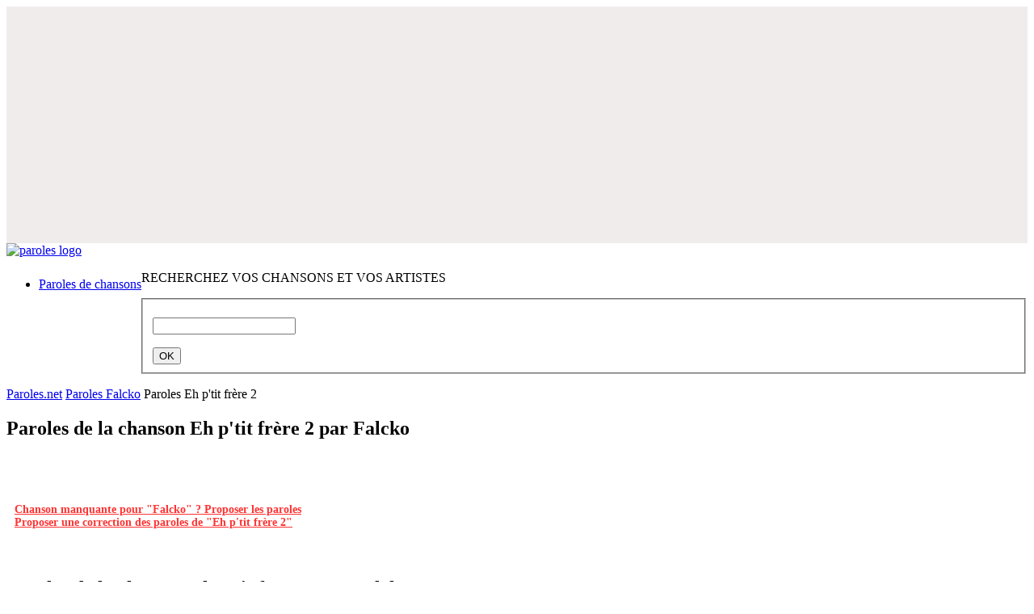

--- FILE ---
content_type: text/html; charset=utf-8
request_url: https://www.google.com/recaptcha/api2/aframe
body_size: 267
content:
<!DOCTYPE HTML><html><head><meta http-equiv="content-type" content="text/html; charset=UTF-8"></head><body><script nonce="Vc7x6DLZifns0Hn_UI7Bkg">/** Anti-fraud and anti-abuse applications only. See google.com/recaptcha */ try{var clients={'sodar':'https://pagead2.googlesyndication.com/pagead/sodar?'};window.addEventListener("message",function(a){try{if(a.source===window.parent){var b=JSON.parse(a.data);var c=clients[b['id']];if(c){var d=document.createElement('img');d.src=c+b['params']+'&rc='+(localStorage.getItem("rc::a")?sessionStorage.getItem("rc::b"):"");window.document.body.appendChild(d);sessionStorage.setItem("rc::e",parseInt(sessionStorage.getItem("rc::e")||0)+1);localStorage.setItem("rc::h",'1768761020109');}}}catch(b){}});window.parent.postMessage("_grecaptcha_ready", "*");}catch(b){}</script></body></html>